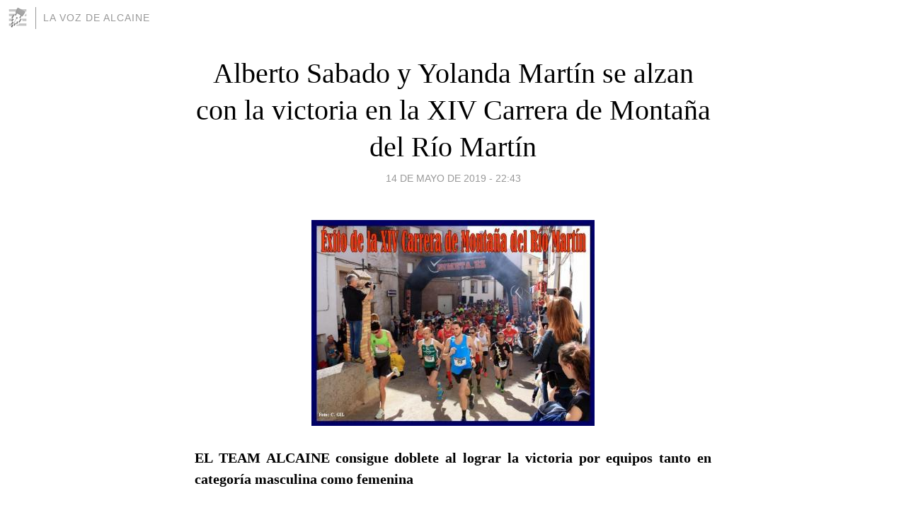

--- FILE ---
content_type: text/html; charset=utf-8
request_url: https://alcaine.blogia.com/2019/051401-alberto-sabado-y-yolanda-martin-se-alzan-con-la-victoria-en-la-xiv-carrera-de-montana-del-rio-martin.php
body_size: 5469
content:
<!DOCTYPE html>
<html lang="es">
<head>
	<meta charset="UTF-8">
	
	<title>Alberto Sabado y Yolanda Martín se alzan con la victoria en la XIV Carrera de Montaña del Río Martín | LA VOZ DE ALCAINE</title>

	<link rel="canonical" href="https://alcaine.blogia.com/2019/051401-alberto-sabado-y-yolanda-martin-se-alzan-con-la-victoria-en-la-xiv-carrera-de-montana-del-rio-martin.php" />
        

	<meta property="og:locale" content="es" />
	<meta property="og:site_name" content="alcaine" />

	<meta property="og:type" content="article" />

	<meta property="og:type" content="article" />
	<meta property="og:title" content="Alberto Sabado y Yolanda Mart&iacute;n se alzan con la victoria en la XIV Carrera de Monta&ntilde;a del R&iacute;o Mart&iacute;n | LA VOZ DE ALCAINE" />
	<meta name="description" property="og:description" content="EL TEAM ALCAINE consigue doblete al lograr la victoria por equipos tanto en categor&iacute;a masculina como femeninaEn unos a&ntilde;os en que la proliferaci&oacute;n de carreras est&aacute; originando la anulaci&oacute;n de numerosas pruebas">

	<meta property="og:url" content="https://alcaine.blogia.com/2019/051401-alberto-sabado-y-yolanda-martin-se-alzan-con-la-victoria-en-la-xiv-carrera-de-montana-del-rio-martin.php" />

	<link rel="alternate" type="application/rss+xml" title="RSS 2.0" href="https://alcaine.blogia.com/feed.xml" />

	<link rel="stylesheet" href="//cms.blogia.com/templates/template1/css/styles.css?v=1479210573">
	
	<link rel="shortcut icon" href="//cms.blogia.com/templates/template1/img/favicon.ico" />

	<meta name="viewport" content="width=device-width, initial-scale=1.0" />

	
	

<!-- Google tag (gtag.js) -->
<script async src="https://www.googletagmanager.com/gtag/js?id=G-QCKB0GVRJ4"></script>
<script>
  window.dataLayer = window.dataLayer || [];
  function gtag(){dataLayer.push(arguments);}
  gtag('js', new Date());

  gtag('config', 'G-QCKB0GVRJ4');
</script>

</head>










<body class="page--post">


		<header>



       <a href="https://www.blogia.com">
            <img src="[data-uri]" width="30" height="30" alt="Blogia" />
       </a>

		<div id="blog-title">
		<a href="https://alcaine.blogia.com">LA VOZ DE ALCAINE</a>
		</div>
		
	</header>






	
	<main style="max-width : 730px;">
	
	




		<article id="post">
			
			<h1><a href="https://alcaine.blogia.com/2019/051401-alberto-sabado-y-yolanda-martin-se-alzan-con-la-victoria-en-la-xiv-carrera-de-montana-del-rio-martin.php">Alberto Sabado y Yolanda Martín se alzan con la victoria en la XIV Carrera de Montaña del Río Martín</a></h1>





			<div class="post__author-date">
				<time datetime="2019-05-14T22:43:00+00:00" pubdate data-updated="true">
				
					<a href="https://alcaine.blogia.com/2019/051401-alberto-sabado-y-yolanda-martin-se-alzan-con-la-victoria-en-la-xiv-carrera-de-montana-del-rio-martin.php">
						14 de mayo de 2019 - 22:43					</a>
				</time>
							</div>

		


			
			
			<div class="post__content">
			
								<img class="right" src="https://alcaine.blogia.com/upload/20190514223853-carrera-alcaine-2019.jpg" alt="Alberto Sabado y Yolanda Mart&iacute;n se alzan con la victoria en la XIV Carrera de Monta&ntilde;a del R&iacute;o Mart&iacute;n">
								

				
				<p style="text-align: justify;"><strong>EL TEAM ALCAINE consigue doblete al lograr la victoria por equipos tanto en categor&iacute;a masculina como femenina</strong><br /><br />En unos a&ntilde;os en que la proliferaci&oacute;n de carreras est&aacute; originando la anulaci&oacute;n de numerosas pruebas deportivas por el exceso de convocatorias, es un orgullo ver como la Carrera de Monta&ntilde;a R&iacute;o Mart&iacute;n est&aacute; consolidada gracias a la presencia de atletas y del importante trabajo de la organizaci&oacute;n, voluntarios, ayuntamiento y pueblo de Alcaine. <strong>En esta XIV edici&oacute;n se inscribieron 175 corredores</strong> siendo 152 los que lograron terminar la carrera. Ya desde primera horas de la ma&ntilde;ana se viv&iacute;a en la entrada al pueblo ese ambiente especial de alegr&iacute;a y nervios (tanto entre los atletas como en la organizaci&oacute;n) por la responsabilidad de participar y de organizar un evento tan especial. Y es que tiene un tremendo m&eacute;rito que una localidad tan peque&ntilde;a como Alcaine, con 64 habitantes censados, organice una prueba deportiva de esas caracter&iacute;sticas. El nuevo circuito de 12,47 Km ha sido un acierto porque ha permitido disfrutar del entorno del rebosante embalse de Cueva Foradada y alg&uacute;n paraje m&aacute;s de contraste espectacular y ello con apenas un poco m&aacute;s de dificultad. <br />Refiri&eacute;ndonos a la carrera en s&iacute; se puede afirmar que no hubo sorpresa en cuanto a los ganadores absolutos ya que cont&aacute;bamos, una vez m&aacute;s, con la presencia de primeras figuras como <strong>ALBERTO S&Aacute;BADO</strong> que se alz&oacute; con la victoria masculina (con un tiempo de <strong>47:02</strong>), seguido de <strong>SERGIO SERRANO</strong> del Zenit Twinner (<strong>47:13</strong>), en 3&ordf; posici&oacute;n <strong>SANTI MORENO</strong> del 3M TEAM (<strong>52:10</strong>), 4&ordm; <strong>GERARDO CLEMENTE</strong> del Team Alcaine (<strong>53:14</strong>) y 5&ordm; <strong>DAVID ALIAGA</strong> del Escuela Rusa (<strong>53:24</strong>). Es de destacar que han sido 3 los corredores alcaineses presentes entre los 10 primeros clasificados de la general. En la General Femenina se impuso la soriana <strong>YOLANDA MART&Iacute;N</strong> de Los New Holland (<strong>55:49</strong>), 2&ordf; <strong>ALICIA MORENO</strong> (<strong>01:05:53</strong>), 3&ordf; <strong>LOURDES RODR&Iacute;GUEZ</strong> del GRS5TEAM (<strong>01:08:59</strong>), 4&ordf; <strong>SOF&Iacute;A AYUSO</strong> del TEAM ALCAINE (<strong>01:10:50</strong>) y 5&ordf; <strong>EVA PARIENTE</strong> del Zancadas Andorra (<strong>01:12:27</strong>).&nbsp; En cuanto a la clasificaci&oacute;n de la categor&iacute;a LOCAL MASCULINA estos fueron los ganadores: <strong>GERARDO CLEMENTE</strong> (<strong>53:14</strong>), 2&ordm; <strong>JORGE G&Oacute;MEZ</strong> (<strong>56:01</strong>), 3&ordf; <strong>SERGIO AD&Aacute;N</strong> (<strong>56:59</strong>), 4&ordm; <strong>FERR&Aacute;N COLOMER</strong> (<strong>59:33</strong>) y 5&ordm; <strong>CARLOS GORGAS</strong> (<strong>01:00:34</strong>). En LOCAL FEMENINA la 1&ordf; fue <strong>SOF&Iacute;A AYUSO</strong> (<strong>01:10:50</strong>), 2&ordf; <strong>MIRIAM HUMANES</strong> (<strong>01:16:36</strong>), 3&ordf;&nbsp; <strong>BEBA ALBERO</strong> (<strong>01:23:01</strong>), 4&ordf; <strong>ROSA MART&Iacute;N</strong> (<strong>01:27:14</strong>) y 5&ordf; <strong>ANA MENDOZA</strong> (<strong>01:37:24</strong>). <strong>Este a&ntilde;o el TEAM ALCAINE consigui&oacute; la victoria por equipos, tanto masculino como femenina</strong>, consiguiendo as&iacute; el jam&oacute;n de premio. <br /><br />Adem&aacute;s de una corredora desplazada desde <strong>Francia</strong>, han participado corredores pertenecientes a siete Comunidades Aut&oacute;nomas espa&ntilde;olas: Arag&oacute;n, Catalu&ntilde;a, Madrid, Navarra, Castilla-La Mancha, Pa&iacute;s Vasco, y Comunidada Valenciana. Siendo las localidades de origen las siguientes: Alac&oacute;n, Alcaine, Alca&ntilde;iz, Alcorisa, Alloza, Andorra, Badalona, Barcelona, Blesa, Cadrete, Candasnos, Casetas, Castell&oacute;n, Cornell&aacute; de Llobregat, Cuarte de Huerva, Filgueroles, Fraga, La Puebla de Hijar, La Hoz de la Vieja , Leci&ntilde;ena, Lleida, Madrid, Mollet del Vall&eacute;s, Montalb&aacute;n, Muniesa, Nonaspe, Olloki, R&egrave;alville, San Juan De Mozarrifar, Segura de Ba&ntilde;os, Soria, Tarragona, Tauste, Teruel, Toledo, Torres de las Arcas, Torrecilla de Alca&ntilde;iz, Utebo, Valdealgorfa, Velilla de Cinca, Viladecans, Vilafranca del Pened&eacute;s, Vilanova d&rsquo;Alcolea, Zaid&iacute;n, Zaragoza, Zuera y Zum&aacute;rraga.</p><p style="text-align: justify;">&nbsp;</p>			</div>


			
			<div class="post__share">
				<ul>
										<li class="share__facebook">
						<a href="https://www.facebook.com/sharer.php?u=https%3A%2F%2Falcaine.blogia.com%2F2019%2F051401-alberto-sabado-y-yolanda-martin-se-alzan-con-la-victoria-en-la-xiv-carrera-de-montana-del-rio-martin.php" 
							title="Compartir en Facebook"
							onClick="ga('send', 'event', 'compartir', 'facebook');">
								Facebook</a></li>
					<li class="share__twitter">
						<a href="https://twitter.com/share?url=https%3A%2F%2Falcaine.blogia.com%2F2019%2F051401-alberto-sabado-y-yolanda-martin-se-alzan-con-la-victoria-en-la-xiv-carrera-de-montana-del-rio-martin.php" 
							title="Compartir en Twitter"
							onClick="ga('send', 'event', 'compartir', 'twitter');">
								Twitter</a></li>
					<li class="share__whatsapp">
						<a href="whatsapp://send?text=https%3A%2F%2Falcaine.blogia.com%2F2019%2F051401-alberto-sabado-y-yolanda-martin-se-alzan-con-la-victoria-en-la-xiv-carrera-de-montana-del-rio-martin.php" 
							title="Compartir en WhatsApp"
							onClick="ga('send', 'event', 'compartir', 'whatsapp');">
								Whatsapp</a></li>
					<li class="share__email">
						<a href="mailto:?subject=Mira esto&body=Mira esto: https%3A%2F%2Falcaine.blogia.com%2F2019%2F051401-alberto-sabado-y-yolanda-martin-se-alzan-con-la-victoria-en-la-xiv-carrera-de-montana-del-rio-martin.php" 
							title="Compartir por email"
							onClick="ga('send', 'event', 'compartir', 'email');">
								Email</a></li>
									</ul>
			</div>

		
		</article>
		
		








		
		
		<section id="related" style="text-align:center;">
		
			
			
		</section>







		<section id="comments">


			

			<h2>0 comentarios</h2>





			



			
			<form name="comments__form" action="https://alcaine.blogia.com/index.php" method="post" accept-charset="ISO-8859-1">
				
				<label for="nombre">Nombre</label>
				<input size="30" id="nombre" name="nombre" value="" type="text" >

				<label for="email">E-mail <em>No será mostrado.</em></label>
				<input size="30" id="email" name="email" value="" type="text" >

				<label for="comentario">Comentario</label>
				<textarea cols="30" rows="5" id="comentario" name="comentario"></textarea>

				<input name="submit" value="Publicar" type="submit" > 

								<input name="datosarticulo" value="" type="hidden" >
				<input name="idarticulo" value="2019051401" type="hidden" />
				<input name="nomblog" value="alcaine" type="hidden" >
				<input name="escomentario" value="true" type="hidden" >
				<input name="coddt" value="1392567238" type="hidden" >
			</form>
			
		</section>


		<nav>
			<ul>

								<li><a href="/2019/050701-buen-inicio-de-temporada-del-piloto-alcaines-marc-luna-en-el-campionato-italiano-de-velocita-civ-con-su-kawasaki-ninja-400.php">← Buen inicio de temporada del piloto alcainés MARC LUNA, en el Campionato Italiano de Velocità (CIV), con su Kawasaki Ninja 400</a></li>
				
								<li><a href="/2019/051601-satisfaccion-y-orgullo-en-alcaine-por-los-comentarios-positivos-sobre-la-xiv-carrera-de-montana-rio-martin.php">Satisfacción y orgullo en Alcaine por los comentarios positivos sobre la XIV Carrera de Montaña Río Martín →</a></li>
							

			</ul>
		</nav>






	</main>
	
	
















	<footer>
	
		<ul>
			<li><a href="/acercade/">Acerca de</a></li> 
			<li><a href="/archivos/">Archivos</a></li> 
			<li><a href="/admin.php">Administrar</a></li> 
		</ul>
			</footer>




<script>

  (function(i,s,o,g,r,a,m){i['GoogleAnalyticsObject']=r;i[r]=i[r]||function(){
  (i[r].q=i[r].q||[]).push(arguments)},i[r].l=1*new Date();a=s.createElement(o),
  m=s.getElementsByTagName(o)[0];a.async=1;a.src=g;m.parentNode.insertBefore(a,m)
  })(window,document,'script','//www.google-analytics.com/analytics.js','ga');


  ga('create', 'UA-80669-7', 'auto');
  ga('set', 'dimension1', '2014v1');
  ga('set', 'plantilla', '2014v1');
  ga('send', 'pageview');


</script>





</body>


</html>
